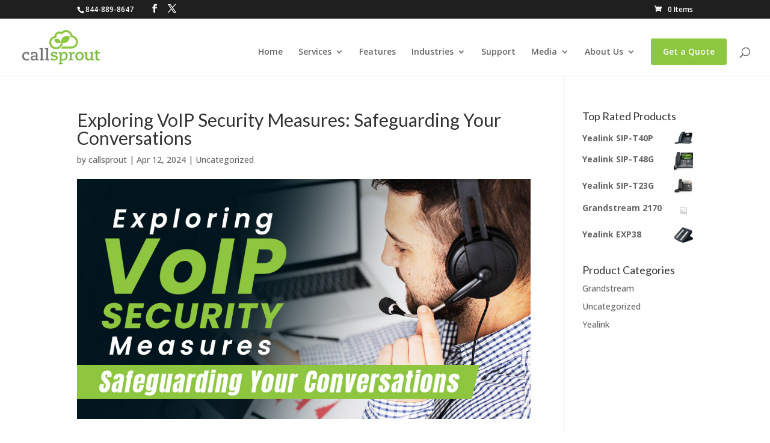

--- FILE ---
content_type: text/css
request_url: https://callsprout.com/wp-content/et-cache/global/et-divi-customizer-global.min.css?ver=1727704614
body_size: 2457
content:
body,.et_pb_column_1_2 .et_quote_content blockquote cite,.et_pb_column_1_2 .et_link_content a.et_link_main_url,.et_pb_column_1_3 .et_quote_content blockquote cite,.et_pb_column_3_8 .et_quote_content blockquote cite,.et_pb_column_1_4 .et_quote_content blockquote cite,.et_pb_blog_grid .et_quote_content blockquote cite,.et_pb_column_1_3 .et_link_content a.et_link_main_url,.et_pb_column_3_8 .et_link_content a.et_link_main_url,.et_pb_column_1_4 .et_link_content a.et_link_main_url,.et_pb_blog_grid .et_link_content a.et_link_main_url,body .et_pb_bg_layout_light .et_pb_post p,body .et_pb_bg_layout_dark .et_pb_post p{font-size:14px}.et_pb_slide_content,.et_pb_best_value{font-size:15px}.woocommerce #respond input#submit,.woocommerce-page #respond input#submit,.woocommerce #content input.button,.woocommerce-page #content input.button,.woocommerce-message,.woocommerce-error,.woocommerce-info{background:#8dc63f!important}#et_search_icon:hover,.mobile_menu_bar:before,.mobile_menu_bar:after,.et_toggle_slide_menu:after,.et-social-icon a:hover,.et_pb_sum,.et_pb_pricing li a,.et_pb_pricing_table_button,.et_overlay:before,.entry-summary p.price ins,.woocommerce div.product span.price,.woocommerce-page div.product span.price,.woocommerce #content div.product span.price,.woocommerce-page #content div.product span.price,.woocommerce div.product p.price,.woocommerce-page div.product p.price,.woocommerce #content div.product p.price,.woocommerce-page #content div.product p.price,.et_pb_member_social_links a:hover,.woocommerce .star-rating span:before,.woocommerce-page .star-rating span:before,.et_pb_widget li a:hover,.et_pb_filterable_portfolio .et_pb_portfolio_filters li a.active,.et_pb_filterable_portfolio .et_pb_portofolio_pagination ul li a.active,.et_pb_gallery .et_pb_gallery_pagination ul li a.active,.wp-pagenavi span.current,.wp-pagenavi a:hover,.nav-single a,.tagged_as a,.posted_in a{color:#8dc63f}.et_pb_contact_submit,.et_password_protected_form .et_submit_button,.et_pb_bg_layout_light .et_pb_newsletter_button,.comment-reply-link,.form-submit .et_pb_button,.et_pb_bg_layout_light .et_pb_promo_button,.et_pb_bg_layout_light .et_pb_more_button,.woocommerce a.button.alt,.woocommerce-page a.button.alt,.woocommerce button.button.alt,.woocommerce button.button.alt.disabled,.woocommerce-page button.button.alt,.woocommerce-page button.button.alt.disabled,.woocommerce input.button.alt,.woocommerce-page input.button.alt,.woocommerce #respond input#submit.alt,.woocommerce-page #respond input#submit.alt,.woocommerce #content input.button.alt,.woocommerce-page #content input.button.alt,.woocommerce a.button,.woocommerce-page a.button,.woocommerce button.button,.woocommerce-page button.button,.woocommerce input.button,.woocommerce-page input.button,.et_pb_contact p input[type="checkbox"]:checked+label i:before,.et_pb_bg_layout_light.et_pb_module.et_pb_button{color:#8dc63f}.footer-widget h4{color:#8dc63f}.et-search-form,.nav li ul,.et_mobile_menu,.footer-widget li:before,.et_pb_pricing li:before,blockquote{border-color:#8dc63f}.et_pb_counter_amount,.et_pb_featured_table .et_pb_pricing_heading,.et_quote_content,.et_link_content,.et_audio_content,.et_pb_post_slider.et_pb_bg_layout_dark,.et_slide_in_menu_container,.et_pb_contact p input[type="radio"]:checked+label i:before{background-color:#8dc63f}.container,.et_pb_row,.et_pb_slider .et_pb_container,.et_pb_fullwidth_section .et_pb_title_container,.et_pb_fullwidth_section .et_pb_title_featured_container,.et_pb_fullwidth_header:not(.et_pb_fullscreen) .et_pb_fullwidth_header_container{max-width:1280px}.et_boxed_layout #page-container,.et_boxed_layout.et_non_fixed_nav.et_transparent_nav #page-container #top-header,.et_boxed_layout.et_non_fixed_nav.et_transparent_nav #page-container #main-header,.et_fixed_nav.et_boxed_layout #page-container #top-header,.et_fixed_nav.et_boxed_layout #page-container #main-header,.et_boxed_layout #page-container .container,.et_boxed_layout #page-container .et_pb_row{max-width:1440px}a{color:#8dc63f}.et_secondary_nav_enabled #page-container #top-header{background-color:#1f1f1f!important}#et-secondary-nav li ul{background-color:#1f1f1f}#et-secondary-nav li ul{background-color:#8dc63f}#top-menu li.current-menu-ancestor>a,#top-menu li.current-menu-item>a,#top-menu li.current_page_item>a{color:#8dc63f}#main-footer .footer-widget h4,#main-footer .widget_block h1,#main-footer .widget_block h2,#main-footer .widget_block h3,#main-footer .widget_block h4,#main-footer .widget_block h5,#main-footer .widget_block h6{color:#8dc63f}.footer-widget li:before{border-color:#8dc63f}.bottom-nav,.bottom-nav a,.bottom-nav li.current-menu-item a{color:#ffffff}#et-footer-nav .bottom-nav li.current-menu-item a{color:#ffffff}#footer-info,#footer-info a{color:#ffffff}#footer-bottom .et-social-icon a{font-size:20px}#footer-bottom .et-social-icon a{color:#ffffff}.woocommerce a.button.alt,.woocommerce-page a.button.alt,.woocommerce button.button.alt,.woocommerce button.button.alt.disabled,.woocommerce-page button.button.alt,.woocommerce-page button.button.alt.disabled,.woocommerce input.button.alt,.woocommerce-page input.button.alt,.woocommerce #respond input#submit.alt,.woocommerce-page #respond input#submit.alt,.woocommerce #content input.button.alt,.woocommerce-page #content input.button.alt,.woocommerce a.button,.woocommerce-page a.button,.woocommerce button.button,.woocommerce-page button.button,.woocommerce input.button,.woocommerce-page input.button,.woocommerce #respond input#submit,.woocommerce-page #respond input#submit,.woocommerce #content input.button,.woocommerce-page #content input.button,.woocommerce-message a.button.wc-forward,body .et_pb_button{border-color:#8dc63f}.woocommerce.et_pb_button_helper_class a.button.alt,.woocommerce-page.et_pb_button_helper_class a.button.alt,.woocommerce.et_pb_button_helper_class button.button.alt,.woocommerce.et_pb_button_helper_class button.button.alt.disabled,.woocommerce-page.et_pb_button_helper_class button.button.alt,.woocommerce-page.et_pb_button_helper_class button.button.alt.disabled,.woocommerce.et_pb_button_helper_class input.button.alt,.woocommerce-page.et_pb_button_helper_class input.button.alt,.woocommerce.et_pb_button_helper_class #respond input#submit.alt,.woocommerce-page.et_pb_button_helper_class #respond input#submit.alt,.woocommerce.et_pb_button_helper_class #content input.button.alt,.woocommerce-page.et_pb_button_helper_class #content input.button.alt,.woocommerce.et_pb_button_helper_class a.button,.woocommerce-page.et_pb_button_helper_class a.button,.woocommerce.et_pb_button_helper_class button.button,.woocommerce-page.et_pb_button_helper_class button.button,.woocommerce.et_pb_button_helper_class input.button,.woocommerce-page.et_pb_button_helper_class input.button,.woocommerce.et_pb_button_helper_class #respond input#submit,.woocommerce-page.et_pb_button_helper_class #respond input#submit,.woocommerce.et_pb_button_helper_class #content input.button,.woocommerce-page.et_pb_button_helper_class #content input.button,body.et_pb_button_helper_class .et_pb_button,body.et_pb_button_helper_class .et_pb_module.et_pb_button{color:#8dc63f}@media only screen and (min-width:981px){#logo{max-height:60%}.et_pb_svg_logo #logo{height:60%}.et_header_style_centered.et_hide_primary_logo #main-header:not(.et-fixed-header) .logo_container,.et_header_style_centered.et_hide_fixed_logo #main-header.et-fixed-header .logo_container{height:11.88px}.et_fixed_nav #page-container .et-fixed-header#top-header{background-color:#1f1f1f!important}.et_fixed_nav #page-container .et-fixed-header#top-header #et-secondary-nav li ul{background-color:#1f1f1f}.et-fixed-header #top-menu li.current-menu-ancestor>a,.et-fixed-header #top-menu li.current-menu-item>a,.et-fixed-header #top-menu li.current_page_item>a{color:#8dc63f!important}}@media only screen and (min-width:1600px){.et_pb_row{padding:32px 0}.et_pb_section{padding:64px 0}.single.et_pb_pagebuilder_layout.et_full_width_page .et_post_meta_wrapper{padding-top:96px}.et_pb_fullwidth_section{padding:0}}@media only screen and (max-width:980px){.et_pb_section{padding:20px 0}.et_pb_section.et_pb_fullwidth_section{padding:0}}	h1,h2,h3,h4,h5,h6{font-family:'Lato',Helvetica,Arial,Lucida,sans-serif}body,input,textarea,select{font-family:'Open Sans',Helvetica,Arial,Lucida,sans-serif}.gform_wrapper.gravity-theme input{line-height:1!important}.footer-form input,.footer-form textarea{font-weight:300!important;background-color:transparent!important;border:1px solid #D0D5DD!important;padding:13px 22px!important;font-size:18px!important;line-height:1.3}.footer-form .gform_footer::after{display:none!important}.footer-form .gform_footer .button{font-weight:700!important;color:#ffffff;background-color:#8DC63F!important;font-size:20px;font-weight:700;text-transform:uppercase;margin:0 auto;padding:14px 61px!important;border:2px solid #8DC63F!important}.footer-form .gform_footer .button:hover{background-color:transparent!important;color:#8DC63F!important}.footer-form .gform_wrapper.gravity-theme .gfield textarea.medium{height:127px}.gform_required_legend{display:none}.gform_wrapper.gravity-theme .gfield input.large,.Contactus-form .gform_wrapper.gravity-theme .gfield select.large,.gform_wrapper.gravity-theme .gfield textarea.large{width:100%;-webkit-appearance:none;background-color:#eee;width:100%;border-width:0;border-radius:0;color:#999;font-size:14px;padding:16px}.gform_wrapper.gravity-theme .gfield textarea.large{width:49%;height:150px}.Contactus-form .button:hover{border:2px solid transparent;padding:.3em 2em .3em .7em;background-color:#eee}.Contactus-form .button{font-size:20px;font-weight:500;padding:.3em 1em;line-height:1.7em!important;background-color:transparent;background-size:cover;background-position:50%;background-repeat:no-repeat;border:2px solid #8dc63f;color:#8dc63f;border-radius:3px;-webkit-transition-duration:.2s;transition-duration:.2s;-webkit-transition-property:all!important;transition-property:all!important}.gform_footer{position:relative}.Contactus-form .gform_footer.top_label{float:right;margin-top:-170px}.gform_footer.top_label:hover:before,.gform_footer.top_label:hover:after{font-size:32px;line-height:1em;content:"\35";opacity:0;color:#8dc63f;position:absolute;margin-left:-1em;-webkit-transition:all .2s;transition:all .2s;font-family:ETmodules!important;text-transform:none;-webkit-font-feature-settings:"kern" off;direction:ltr;font-feature-settings:"kern" off;right:0;font-variant:none;font-style:normal;font-weight:400;text-shadow:none}.gform_footer.top_label:hover:after{opacity:1;position:absolute;top:25px;right:15px;color:#8dc63f}.gform_wrapper.gravity-theme .gfield_validation_message,.gform_wrapper.gravity-theme .validation_message{background:transparent!important;border:none!important;font-size:14px;margin-top:0!important;padding:0!important}.gform_wrapper.gravity-theme .gform_validation_errors{display:none}.testimonial-bottom-content{display:flex;align-items:center;justify-content:space-between;grid-gap:10px}.author-box{display:flex;align-items:center}.author-box h3{margin-left:10px;padding-bottom:0;font-weight:600;color:#0B2C40;font-family:"Plus Jakarta Sans",sans-serif}.contact-box{display:flex}.contact-box .icon{width:15px;margin-right:15px}.testimonial-bottom-content .author-box img{width:43px}#main-header .container{width:95%}@media screen and (min-width:981px){.header-btn a{background:#8dc63f;color:#fff!important;padding:15px 20px!important;border-radius:3px}#et_top_search{margin-top:18px}}@media screen and (max-width:1199px){.author-box h3{font-size:16px}#top-menu-nav #top-menu li{padding-right:15px}.header-btn a{padding:15px 15px!important}}@media screen and (max-width:1024px){.testimonial-bottom-content{flex-direction:column;justify-content:flex-start;align-items:flex-start}.testimonial-bottom-content .author-box img{width:35px}.testimonial-bottom-content .rating img{width:90px}}@media screen and (max-width:980px){.has-icon-background{background-size:35px!important}}@media screen and (max-width:767px){.Contactus-form.gform_wrapper.gravity-theme .gfield.gfield--width-half{grid-column:span 12}.gform_wrapper.gravity-theme .gfield textarea.large{width:100%}.gform_footer.top_label{margin-top:0px!important}.has-icon-background{background-size:25px!important}.voip-phone-system .et_pb_column{width:100%!important;margin-bottom:30px!important;margin-right:0!important}}@media (min-width:640px){.contact-gfrm .gform_wrapper.gravity-theme .gfield.gfield--width-full{grid-column:span 6;-ms-grid-column-span:6}.contact-gfrm .gform_wrapper.gravity-theme .gfield.gfield--width-full.gfield--type-textarea{grid-column:span 12;-ms-grid-column-span:12}}